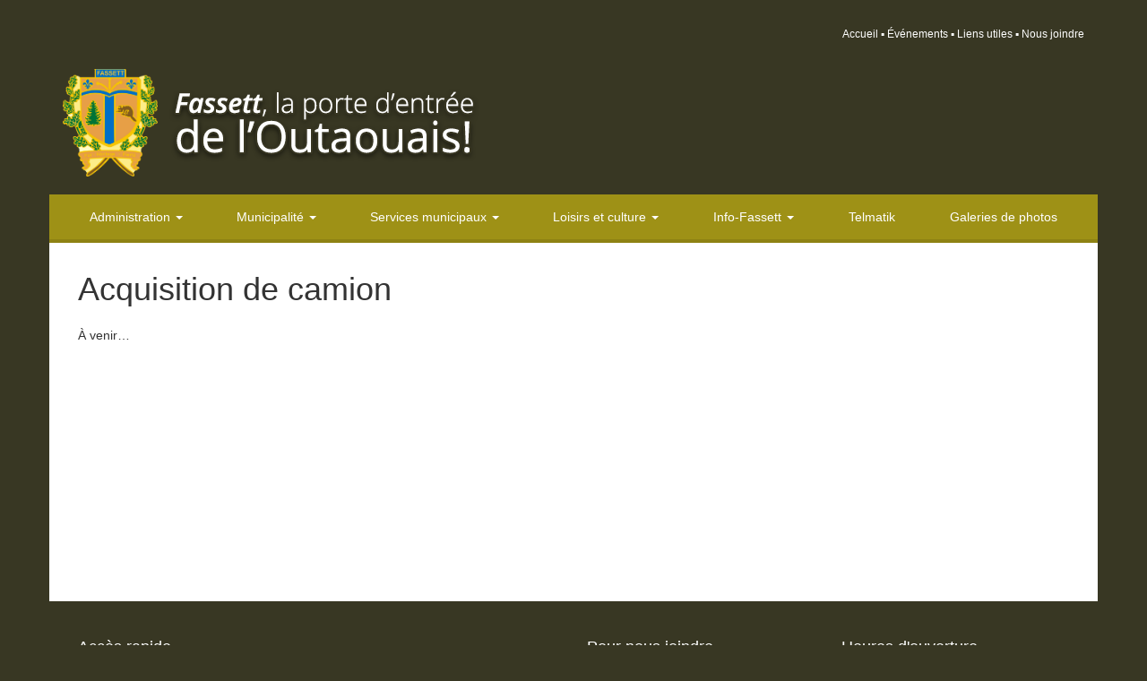

--- FILE ---
content_type: text/html; charset=UTF-8
request_url: https://www.village-fassett.com/municipalite/comites/acquisition-de-camion/
body_size: 38934
content:

<!DOCTYPE html>

<!--[if lt IE 7]><html class="ie ie6" lang="fr-FR"><![endif]-->
<!--[if IE 7]><html class="ie ie7" lang="fr-FR"><![endif]-->
<!--[if IE 8]><html class="ie ie8" lang="fr-FR"><![endif]-->
<!--[if !(IE 7) | !(IE 8)  ]><!--><html lang="fr-FR"><!--<![endif]-->

	<head>

		<meta charset="UTF-8" />
		<meta http-equiv="X-UA-Compatible" content="IE=edge">
		<meta name="viewport" content="width=device-width, initial-scale=1.0" />

		<title>
			Acquisition de camion &rsaquo; Municipalité de Fassett 		</title>

		<link rel="profile" href="http://gmpg.org/xfn/11" />
		<link rel="pingback" href="https://www.village-fassett.com/xmlrpc.php" />

		<link rel="alternate" type="application/rss+xml" title="Municipalité de Fassett &raquo; Acquisition de camion Flux des commentaires" href="https://www.village-fassett.com/municipalite/comites/acquisition-de-camion/feed/" />
		<script type="text/javascript">
			window._wpemojiSettings = {"baseUrl":"https:\/\/s.w.org\/images\/core\/emoji\/72x72\/","ext":".png","source":{"concatemoji":"https:\/\/www.village-fassett.com\/wp-includes\/js\/wp-emoji-release.min.js?ver=4.4.33"}};
			!function(e,n,t){var a;function i(e){var t=n.createElement("canvas"),a=t.getContext&&t.getContext("2d"),i=String.fromCharCode;return!(!a||!a.fillText)&&(a.textBaseline="top",a.font="600 32px Arial","flag"===e?(a.fillText(i(55356,56806,55356,56826),0,0),3e3<t.toDataURL().length):"diversity"===e?(a.fillText(i(55356,57221),0,0),t=a.getImageData(16,16,1,1).data,a.fillText(i(55356,57221,55356,57343),0,0),(t=a.getImageData(16,16,1,1).data)[0],t[1],t[2],t[3],!0):("simple"===e?a.fillText(i(55357,56835),0,0):a.fillText(i(55356,57135),0,0),0!==a.getImageData(16,16,1,1).data[0]))}function o(e){var t=n.createElement("script");t.src=e,t.type="text/javascript",n.getElementsByTagName("head")[0].appendChild(t)}t.supports={simple:i("simple"),flag:i("flag"),unicode8:i("unicode8"),diversity:i("diversity")},t.DOMReady=!1,t.readyCallback=function(){t.DOMReady=!0},t.supports.simple&&t.supports.flag&&t.supports.unicode8&&t.supports.diversity||(a=function(){t.readyCallback()},n.addEventListener?(n.addEventListener("DOMContentLoaded",a,!1),e.addEventListener("load",a,!1)):(e.attachEvent("onload",a),n.attachEvent("onreadystatechange",function(){"complete"===n.readyState&&t.readyCallback()})),(a=t.source||{}).concatemoji?o(a.concatemoji):a.wpemoji&&a.twemoji&&(o(a.twemoji),o(a.wpemoji)))}(window,document,window._wpemojiSettings);
		</script>
		<style type="text/css">
img.wp-smiley,
img.emoji {
	display: inline !important;
	border: none !important;
	box-shadow: none !important;
	height: 1em !important;
	width: 1em !important;
	margin: 0 .07em !important;
	vertical-align: -0.1em !important;
	background: none !important;
	padding: 0 !important;
}
</style>
<link rel='stylesheet' id='simple-weather-css'  href='https://www.village-fassett.com/wp-content/plugins/simple-weather/css/simple-weather.css?ver=4.4.33' type='text/css' media='all' />
<link rel='stylesheet' id='meteocons-css'  href='https://www.village-fassett.com/wp-content/plugins/simple-weather/css/meteocons.css?ver=4.4.33' type='text/css' media='all' />
<link rel='stylesheet' id='bootstrap-css'  href='https://www.village-fassett.com/wp-content/themes/fassett/css/bootstrap.css?ver=3.1.1' type='text/css' media='all' />
<link rel='stylesheet' id='open-sans-font-css'  href='http://fonts.googleapis.com/css?family=Open+Sans:300italic,400italic,700italic,400,300,700' type='text/css' media='all' />
<link rel='stylesheet' id='fassett-css'  href='https://www.village-fassett.com/wp-content/themes/fassett/css/fassett.css?ver=1.0' type='text/css' media='all' />
<script type='text/javascript' src='https://www.village-fassett.com/wp-includes/js/jquery/jquery.js?ver=1.11.3'></script>
<script type='text/javascript' src='https://www.village-fassett.com/wp-includes/js/jquery/jquery-migrate.min.js?ver=1.2.1'></script>
<script type='text/javascript' src='https://www.village-fassett.com/wp-content/themes/fassett/js/fassett.js?ver=1.0'></script>
<link rel='https://api.w.org/' href='https://www.village-fassett.com/wp-json/' />

<link rel="canonical" href="https://www.village-fassett.com/municipalite/comites/acquisition-de-camion/" />
<link rel='shortlink' href='https://www.village-fassett.com/?p=259' />
<link rel="alternate" type="application/json+oembed" href="https://www.village-fassett.com/wp-json/oembed/1.0/embed?url=https%3A%2F%2Fwww.village-fassett.com%2Fmunicipalite%2Fcomites%2Facquisition-de-camion%2F" />
<link rel="alternate" type="text/xml+oembed" href="https://www.village-fassett.com/wp-json/oembed/1.0/embed?url=https%3A%2F%2Fwww.village-fassett.com%2Fmunicipalite%2Fcomites%2Facquisition-de-camion%2F&#038;format=xml" />
		
		<!--[if lt IE 9]><script src="https://www.village-fassett.com/wp-content/themes/fassett/js/html5.js?ver=3.7.1"></script><![endif]-->
		
				
		<style>body { background-image:url(''); }</style>

	</head>

	<body class="page page-id-259 page-child parent-pageid-41 page-template-default">
	
		<header>
		
			<section id="pre-header" class="container">
			
				<div class="row">
					
					<div class="col-xs-12 col-sm-12 col-md-12 col-lg-12">
					
						<nav><div class="menu-pre-header-navigation-container"><ul id="menu-pre-header-navigation" class="menu"><li id="menu-item-21" class="menu-item menu-item-type-post_type menu-item-object-page menu-item-21"><a href="https://www.village-fassett.com/">Accueil</a></li>
<li id="menu-item-19" class="menu-item menu-item-type-post_type menu-item-object-page menu-item-19"><a href="https://www.village-fassett.com/evenements/">Événements</a></li>
<li id="menu-item-314" class="menu-item menu-item-type-post_type menu-item-object-page menu-item-314"><a href="https://www.village-fassett.com/liens-utiles/">Liens utiles</a></li>
<li id="menu-item-20" class="menu-item menu-item-type-post_type menu-item-object-page menu-item-20"><a href="https://www.village-fassett.com/nous-joindre/">Nous joindre</a></li>
</ul></div></nav>
						
					</div>
					
				</div>
			
			</section>
			
			<section id="header" class="container">
			
				<div class="row">
					
					<div class="col-xs-6 col-sm-6 col-md-6 col-lg-8">
					
						<p><a href="https://www.village-fassett.com"><img src="https://www.village-fassett.com/wp-content/themes/fassett/img/logo.png" class="img-responsive" alt="Municipalité de Fassett" title="Municipalité de Fassett" /></a></p>
						
					</div>
					
					<div class="col-xs-6 col-sm-6 col-md-6 col-lg-4">
					
						<section id="weather">
							<a href="http://www.meteomedia.com/meteo/canada/quebec/fassett" target="_blank"></a>
						</section>
						
					</div>
					
				</div>
			
			</section>
			
			<section id="navigation" class="container">
			
				<div class="row">
					
					<div class="col-xs-12 col-sm-12 col-md-12 col-lg-12">

						<div class="menu-main-navigation-container"><ul id="menu-main-navigation" class="nav navbar-nav nav-justified"><li id="menu-item-86" class="menu-item menu-item-type-post_type menu-item-object-page menu-item-has-children menu-item-86 dropdown"><a title="Administration" href="#" data-toggle="dropdown" class="dropdown-toggle">Administration <span class="caret"></span></a>
<ul role="menu" class=" dropdown-menu">
	<li id="menu-item-739" class="menu-item menu-item-type-custom menu-item-object-custom menu-item-has-children menu-item-739 dropdown"><a title="Administration" href="#">Administration</a>
	<ul role="menu" class=" dropdown-menu">
		<li id="menu-item-90" class="menu-item menu-item-type-post_type menu-item-object-page menu-item-90"><a title="Personnel" href="https://www.village-fassett.com/administration/administration/personnel/">Personnel</a></li>
	</ul>
</li>
	<li id="menu-item-4309" class="menu-item menu-item-type-post_type menu-item-object-page menu-item-4309"><a title="Élection municipale - Scrutin du 2 novembre 2025" href="https://www.village-fassett.com/scrutin-du-7-novembre-2021/">Élection municipale &#8211; Scrutin du 2 novembre 2025</a></li>
	<li id="menu-item-93" class="menu-item menu-item-type-post_type menu-item-object-page menu-item-93"><a title="Taxation et finances" href="https://www.village-fassett.com/administration/taxation-et-finances/">Taxation et finances</a></li>
	<li id="menu-item-740" class="menu-item menu-item-type-custom menu-item-object-custom menu-item-has-children menu-item-740 dropdown"><a title="Règlements" href="#">Règlements</a>
	<ul role="menu" class=" dropdown-menu">
		<li id="menu-item-408" class="menu-item menu-item-type-post_type menu-item-object-page menu-item-408"><a title="SQ" href="https://www.village-fassett.com/administration/reglements/sq/">SQ</a></li>
		<li id="menu-item-5913" class="menu-item menu-item-type-post_type menu-item-object-page menu-item-has-children menu-item-5913 dropdown"><a title="Année 2025" href="https://www.village-fassett.com/annee-2025/">Année 2025</a>
		<ul role="menu" class=" dropdown-menu">
			<li id="menu-item-5527" class="menu-item menu-item-type-post_type menu-item-object-page menu-item-5527"><a title="Année 2024" href="https://www.village-fassett.com/annee-2024/">Année 2024</a></li>
			<li id="menu-item-5082" class="menu-item menu-item-type-post_type menu-item-object-page menu-item-5082"><a title="Année 2023" href="https://www.village-fassett.com/annee-2023/">Année 2023</a></li>
			<li id="menu-item-4593" class="menu-item menu-item-type-post_type menu-item-object-page menu-item-4593"><a title="Année 2022" href="https://www.village-fassett.com/annee-2022/">Année 2022</a></li>
			<li id="menu-item-4005" class="menu-item menu-item-type-post_type menu-item-object-page menu-item-4005"><a title="Année 2021" href="https://www.village-fassett.com/annee-2021/">Année 2021</a></li>
			<li id="menu-item-3406" class="menu-item menu-item-type-post_type menu-item-object-page menu-item-3406"><a title="Année 2020" href="https://www.village-fassett.com/annee-2020/">Année 2020</a></li>
			<li id="menu-item-3157" class="menu-item menu-item-type-post_type menu-item-object-page menu-item-3157"><a title="Année 2019" href="https://www.village-fassett.com/annee-2019/">Année 2019</a></li>
			<li id="menu-item-2697" class="menu-item menu-item-type-post_type menu-item-object-page menu-item-2697"><a title="Année 2018" href="https://www.village-fassett.com/annee-2018/">Année 2018</a></li>
			<li id="menu-item-1166" class="menu-item menu-item-type-post_type menu-item-object-page menu-item-1166"><a title="Année 2017" href="https://www.village-fassett.com/annee-2016/">Année 2017</a></li>
			<li id="menu-item-2430" class="menu-item menu-item-type-post_type menu-item-object-page menu-item-2430"><a title="Année 2016" href="https://www.village-fassett.com/annee-2016-2/">Année 2016</a></li>
			<li id="menu-item-846" class="menu-item menu-item-type-post_type menu-item-object-page menu-item-846"><a title="Année 2015" href="https://www.village-fassett.com/administration/reglements/annee-2015/">Année 2015</a></li>
			<li id="menu-item-680" class="menu-item menu-item-type-post_type menu-item-object-page menu-item-680"><a title="Année 2014" href="https://www.village-fassett.com/administration/reglements/annee-2014/">Année 2014</a></li>
			<li id="menu-item-409" class="menu-item menu-item-type-post_type menu-item-object-page menu-item-409"><a title="Année 2013" href="https://www.village-fassett.com/administration/reglements/annee-2013/">Année 2013</a></li>
			<li id="menu-item-254" class="menu-item menu-item-type-post_type menu-item-object-page menu-item-254"><a title="Année 2012" href="https://www.village-fassett.com/administration/reglements/annee-2012/">Année 2012</a></li>
			<li id="menu-item-255" class="menu-item menu-item-type-post_type menu-item-object-page menu-item-255"><a title="Année 2011" href="https://www.village-fassett.com/administration/reglements/annee-2011/">Année 2011</a></li>
		</ul>
</li>
	</ul>
</li>
	<li id="menu-item-2571" class="menu-item menu-item-type-post_type menu-item-object-page menu-item-2571"><a title="Politique de gestion contractuelle" href="https://www.village-fassett.com/politique-de-gestion-contractuelle-2/">Politique de gestion contractuelle</a></li>
	<li id="menu-item-6197" class="menu-item menu-item-type-post_type menu-item-object-page menu-item-6197"><a title="Contrat 2000$ et plus" href="https://www.village-fassett.com/contrat-2000-et-plus/">Contrat 2000$ et plus</a></li>
	<li id="menu-item-89" class="menu-item menu-item-type-post_type menu-item-object-page menu-item-89"><a title="Offres d&#039;emploi" href="https://www.village-fassett.com/administration/offres-demploi/">Offres d&#8217;emploi</a></li>
	<li id="menu-item-91" class="menu-item menu-item-type-post_type menu-item-object-page menu-item-91"><a title="Avis publics" href="https://www.village-fassett.com/administration/avis-publics/">Avis publics</a></li>
</ul>
</li>
<li id="menu-item-106" class="menu-item menu-item-type-post_type menu-item-object-page current-page-ancestor menu-item-has-children menu-item-106 dropdown"><a title="Municipalité" href="#" data-toggle="dropdown" class="dropdown-toggle">Municipalité <span class="caret"></span></a>
<ul role="menu" class=" dropdown-menu">
	<li id="menu-item-109" class="menu-item menu-item-type-post_type menu-item-object-page menu-item-109"><a title="Conseil municipal 2025-2029" href="https://www.village-fassett.com/municipalite/conseil-municipal/">Conseil municipal 2025-2029</a></li>
	<li id="menu-item-111" class="menu-item menu-item-type-post_type menu-item-object-page menu-item-111"><a title="Histoire et armoiries" href="https://www.village-fassett.com/municipalite/histoire-et-armoiries/">Histoire et armoiries</a></li>
	<li id="menu-item-2253" class="menu-item menu-item-type-post_type menu-item-object-page menu-item-2253"><a title="Politique familiale" href="https://www.village-fassett.com/politique-familiale/">Politique familiale</a></li>
	<li id="menu-item-741" class="menu-item menu-item-type-custom menu-item-object-custom menu-item-has-children menu-item-741 dropdown"><a title="Comités" href="#">Comités</a>
	<ul role="menu" class=" dropdown-menu">
		<li id="menu-item-110" class="menu-item menu-item-type-post_type menu-item-object-page menu-item-110"><a title="Comité Consultatif d&#039;Urbanisme (CCU)" href="https://www.village-fassett.com/municipalite/comites/comite-consultatif-durbanisme-ccu/">Comité Consultatif d&rsquo;Urbanisme (CCU)</a></li>
	</ul>
</li>
	<li id="menu-item-742" class="menu-item menu-item-type-custom menu-item-object-custom menu-item-has-children menu-item-742 dropdown"><a title="Séances du conseil" href="#">Séances du conseil</a>
	<ul role="menu" class=" dropdown-menu">
		<li id="menu-item-115" class="menu-item menu-item-type-post_type menu-item-object-page menu-item-115"><a title="Calendrier des réunions" href="https://www.village-fassett.com/municipalite/seances-du-conseil/calendrier-des-reunions/">Calendrier des réunions</a></li>
		<li id="menu-item-116" class="menu-item menu-item-type-post_type menu-item-object-page menu-item-116"><a title="Ordres du jour" href="https://www.village-fassett.com/municipalite/seances-du-conseil/ordres-du-jour/">Ordres du jour</a></li>
		<li id="menu-item-6400" class="menu-item menu-item-type-post_type menu-item-object-page menu-item-has-children menu-item-6400 dropdown"><a title="Procès-verbaux 2026" href="https://www.village-fassett.com/proces-verbaux-2026/">Procès-verbaux 2026</a>
		<ul role="menu" class=" dropdown-menu">
			<li id="menu-item-6085" class="menu-item menu-item-type-post_type menu-item-object-page menu-item-6085"><a title="Procès-verbaux 2025" href="https://www.village-fassett.com/proces-verbaux-2025/">Procès-verbaux 2025</a></li>
			<li id="menu-item-5524" class="menu-item menu-item-type-post_type menu-item-object-page menu-item-5524"><a title="Procès-verbaux 2024" href="https://www.village-fassett.com/proces-verbaux-2024/">Procès-verbaux 2024</a></li>
			<li id="menu-item-5085" class="menu-item menu-item-type-post_type menu-item-object-page menu-item-5085"><a title="Procès-verbaux 2023" href="https://www.village-fassett.com/proces-verbaux-2023/">Procès-verbaux 2023</a></li>
			<li id="menu-item-4597" class="menu-item menu-item-type-post_type menu-item-object-page menu-item-4597"><a title="Procès-verbaux 2022" href="https://www.village-fassett.com/proces-verbaux-2022/">Procès-verbaux 2022</a></li>
			<li id="menu-item-3982" class="menu-item menu-item-type-post_type menu-item-object-page menu-item-3982"><a title="Procès-verbaux 2021" href="https://www.village-fassett.com/proces-verbaux-2021/">Procès-verbaux 2021</a></li>
			<li id="menu-item-3394" class="menu-item menu-item-type-post_type menu-item-object-page menu-item-3394"><a title="Procès-verbaux 2020" href="https://www.village-fassett.com/proces-verbaux-2020/">Procès-verbaux 2020</a></li>
			<li id="menu-item-3129" class="menu-item menu-item-type-post_type menu-item-object-page menu-item-3129"><a title="Procès-verbaux 2019" href="https://www.village-fassett.com/proces-verbaux-2019/">Procès-verbaux 2019</a></li>
			<li id="menu-item-2678" class="menu-item menu-item-type-post_type menu-item-object-page menu-item-2678"><a title="Procès-verbaux 2018" href="https://www.village-fassett.com/proces-verbaux-2018/">Procès-verbaux 2018</a></li>
			<li id="menu-item-2584" class="menu-item menu-item-type-post_type menu-item-object-page menu-item-2584"><a title="Procès-verbaux 2017" href="https://www.village-fassett.com/proces-verbaux-2017/">Procès-verbaux 2017</a></li>
			<li id="menu-item-2580" class="menu-item menu-item-type-post_type menu-item-object-page menu-item-2580"><a title="Procès-verbaux 2016" href="https://www.village-fassett.com/proces-verbaux-2016/">Procès-verbaux 2016</a></li>
			<li id="menu-item-2577" class="menu-item menu-item-type-post_type menu-item-object-page menu-item-2577"><a title="Procès-verbaux 2015" href="https://www.village-fassett.com/proces-verbaux-2015/">Procès-verbaux 2015</a></li>
			<li id="menu-item-2574" class="menu-item menu-item-type-post_type menu-item-object-page menu-item-2574"><a title="Procès-verbaux 2014" href="https://www.village-fassett.com/proces-verbaux-2014/">Procès-verbaux 2014</a></li>
			<li id="menu-item-2567" class="menu-item menu-item-type-post_type menu-item-object-page menu-item-2567"><a title="Procès-verbaux 2013" href="https://www.village-fassett.com/proces-verbaux-2013/">Procès-verbaux 2013</a></li>
			<li id="menu-item-2597" class="menu-item menu-item-type-post_type menu-item-object-page menu-item-2597"><a title="Procès-verbaux 2012" href="https://www.village-fassett.com/proces-verbaux-2012/">Procès-verbaux 2012</a></li>
			<li id="menu-item-2596" class="menu-item menu-item-type-post_type menu-item-object-page menu-item-2596"><a title="Procès-verbaux 2011" href="https://www.village-fassett.com/proces-verbaux-2011/">Procès-verbaux 2011</a></li>
		</ul>
</li>
	</ul>
</li>
	<li id="menu-item-113" class="menu-item menu-item-type-post_type menu-item-object-page menu-item-113"><a title="Mot du maire" href="https://www.village-fassett.com/municipalite/mot-du-maire/">Mot du maire</a></li>
	<li id="menu-item-274" class="menu-item menu-item-type-post_type menu-item-object-page menu-item-274"><a title="Rapport du maire" href="https://www.village-fassett.com/municipalite/rapport-du-maire/">Rapport du maire</a></li>
	<li id="menu-item-6142" class="menu-item menu-item-type-post_type menu-item-object-page menu-item-6142"><a title="Langue française" href="https://www.village-fassett.com/langue-francaise/">Langue française</a></li>
</ul>
</li>
<li id="menu-item-118" class="menu-item menu-item-type-post_type menu-item-object-page menu-item-has-children menu-item-118 dropdown"><a title="Services municipaux" href="#" data-toggle="dropdown" class="dropdown-toggle">Services municipaux <span class="caret"></span></a>
<ul role="menu" class=" dropdown-menu">
	<li id="menu-item-119" class="menu-item menu-item-type-post_type menu-item-object-page menu-item-119"><a title="Aqueduc" href="https://www.village-fassett.com/services-municipaux/aqueduc/">Aqueduc</a></li>
	<li id="menu-item-120" class="menu-item menu-item-type-post_type menu-item-object-page menu-item-120"><a title="Eaux usées" href="https://www.village-fassett.com/services-municipaux/eaux-usees/">Eaux usées</a></li>
	<li id="menu-item-128" class="menu-item menu-item-type-post_type menu-item-object-page menu-item-128"><a title="Ordures et recyclage" href="https://www.village-fassett.com/services-municipaux/cueillette-des-ordures-et-du-recyclage/">Ordures et recyclage</a></li>
	<li id="menu-item-132" class="menu-item menu-item-type-post_type menu-item-object-page menu-item-132"><a title="Voirie" href="https://www.village-fassett.com/services-municipaux/voirie/">Voirie</a></li>
	<li id="menu-item-743" class="menu-item menu-item-type-custom menu-item-object-custom menu-item-has-children menu-item-743 dropdown"><a title="Sécurité publique" href="#">Sécurité publique</a>
	<ul role="menu" class=" dropdown-menu">
		<li id="menu-item-130" class="menu-item menu-item-type-post_type menu-item-object-page menu-item-130"><a title="Plan d&#039;urgence" href="https://www.village-fassett.com/services-municipaux/securite-publique/plan-durgence/">Plan d&rsquo;urgence</a></li>
		<li id="menu-item-131" class="menu-item menu-item-type-post_type menu-item-object-page menu-item-131"><a title="Service incendie" href="https://www.village-fassett.com/services-municipaux/securite-publique/service-incendie/">Service incendie</a></li>
	</ul>
</li>
	<li id="menu-item-744" class="menu-item menu-item-type-custom menu-item-object-custom menu-item-has-children menu-item-744 dropdown"><a title="Urbanisme" href="#">Urbanisme</a>
	<ul role="menu" class=" dropdown-menu">
		<li id="menu-item-6134" class="menu-item menu-item-type-post_type menu-item-object-page menu-item-6134"><a title="Comité de démolition" href="https://www.village-fassett.com/comite-de-demolition/">Comité de démolition</a></li>
		<li id="menu-item-1587" class="menu-item menu-item-type-post_type menu-item-object-page menu-item-1587"><a title="Personnel" href="https://www.village-fassett.com/personnel/">Personnel</a></li>
		<li id="menu-item-127" class="menu-item menu-item-type-post_type menu-item-object-page menu-item-127"><a title="Formulaires de demande - Permis et certificats" href="https://www.village-fassett.com/services-municipaux/inspecteur-en-batiment/permis-et-certificats/">Formulaires de demande &#8211; Permis et certificats</a></li>
		<li id="menu-item-124" class="menu-item menu-item-type-post_type menu-item-object-page menu-item-124"><a title="Réglementation" href="https://www.village-fassett.com/services-municipaux/environnement/reglementation/">Réglementation</a></li>
		<li id="menu-item-122" class="menu-item menu-item-type-post_type menu-item-object-page menu-item-122"><a title="Plan d&#039;Implantation et d&#039;Intégration Architecturale (PIIA)" href="https://www.village-fassett.com/services-municipaux/environnement/plan-dimplantation-et-dintegration-architecturale-piia/">Plan d&rsquo;Implantation et d&rsquo;Intégration Architecturale (PIIA)</a></li>
		<li id="menu-item-123" class="menu-item menu-item-type-post_type menu-item-object-page menu-item-123"><a title="Plan d&#039;urbanisme" href="https://www.village-fassett.com/services-municipaux/environnement/plan-durbanisme/">Plan d&rsquo;urbanisme</a></li>
		<li id="menu-item-277" class="menu-item menu-item-type-post_type menu-item-object-page menu-item-277"><a title="Plan de zonage" href="https://www.village-fassett.com/services-municipaux/environnement/plan-de-zonage/">Plan de zonage</a></li>
	</ul>
</li>
	<li id="menu-item-745" class="menu-item menu-item-type-custom menu-item-object-custom menu-item-745"><a title="Environnement" href="#">Environnement</a></li>
	<li id="menu-item-746" class="menu-item menu-item-type-custom menu-item-object-custom menu-item-has-children menu-item-746 dropdown"><a title="Immeubles municipaux" href="#">Immeubles municipaux</a>
	<ul role="menu" class=" dropdown-menu">
		<li id="menu-item-297" class="menu-item menu-item-type-post_type menu-item-object-page menu-item-297"><a title="Centre communautaire" href="https://www.village-fassett.com/services-municipaux/immeubles-municipaux/centre-communautaire/">Centre communautaire</a></li>
		<li id="menu-item-296" class="menu-item menu-item-type-post_type menu-item-object-page menu-item-296"><a title="Local de l&#039;âge d&#039;or" href="https://www.village-fassett.com/services-municipaux/immeubles-municipaux/local-de-lage-dor/">Local de l&rsquo;âge d&rsquo;or</a></li>
		<li id="menu-item-295" class="menu-item menu-item-type-post_type menu-item-object-page menu-item-295"><a title="Patinoire" href="https://www.village-fassett.com/services-municipaux/immeubles-municipaux/patinoire/">Patinoire</a></li>
		<li id="menu-item-293" class="menu-item menu-item-type-post_type menu-item-object-page menu-item-293"><a title="Terrain de tennis" href="https://www.village-fassett.com/services-municipaux/immeubles-municipaux/terrain-de-tennis/">Terrain de tennis</a></li>
		<li id="menu-item-292" class="menu-item menu-item-type-post_type menu-item-object-page menu-item-292"><a title="Terrain de pickleball" href="https://www.village-fassett.com/services-municipaux/immeubles-municipaux/terrain-de-pickleball/">Terrain de pickleball</a></li>
	</ul>
</li>
	<li id="menu-item-585" class="menu-item menu-item-type-post_type menu-item-object-page menu-item-585"><a title="Personnel" href="https://www.village-fassett.com/services-municipaux/personnel/">Personnel</a></li>
</ul>
</li>
<li id="menu-item-102" class="menu-item menu-item-type-post_type menu-item-object-page menu-item-has-children menu-item-102 dropdown"><a title="Loisirs et culture" href="#" data-toggle="dropdown" class="dropdown-toggle">Loisirs et culture <span class="caret"></span></a>
<ul role="menu" class=" dropdown-menu">
	<li id="menu-item-105" class="menu-item menu-item-type-post_type menu-item-object-page menu-item-105"><a title="Bibliothèque" href="https://www.village-fassett.com/loisirs-et-culture/bibliotheque/">Bibliothèque</a></li>
	<li id="menu-item-320" class="menu-item menu-item-type-post_type menu-item-object-page menu-item-320"><a title="Club de l&#039;Âge d&#039;or" href="https://www.village-fassett.com/loisirs-et-culture/club-de-lage-dor/">Club de l&rsquo;Âge d&rsquo;or</a></li>
	<li id="menu-item-317" class="menu-item menu-item-type-post_type menu-item-object-page menu-item-317"><a title="Club de marche les 1000 pas" href="https://www.village-fassett.com/loisirs-et-culture/comite-action-loisirs-de-fassett/">Club de marche les 1000 pas</a></li>
	<li id="menu-item-6154" class="menu-item menu-item-type-post_type menu-item-object-page menu-item-6154"><a title="Tourisme Petite Nation" href="https://www.village-fassett.com/tourisme-petite-nation/">Tourisme Petite Nation</a></li>
	<li id="menu-item-95" class="menu-item menu-item-type-post_type menu-item-object-page menu-item-95"><a title="Commerces" href="https://www.village-fassett.com/opportunites/commerces/">Commerces</a></li>
	<li id="menu-item-6228" class="menu-item menu-item-type-post_type menu-item-object-page menu-item-has-children menu-item-6228 dropdown"><a title="Organismes" href="https://www.village-fassett.com/organismes/">Organismes</a>
	<ul role="menu" class=" dropdown-menu">
		<li id="menu-item-6153" class="menu-item menu-item-type-post_type menu-item-object-page menu-item-6153"><a title="Banque alimentaire" href="https://www.village-fassett.com/banque-alimentaire/">Banque alimentaire</a></li>
		<li id="menu-item-6184" class="menu-item menu-item-type-post_type menu-item-object-page menu-item-6184"><a title="Centre d&#039;action culturelle" href="https://www.village-fassett.com/centre-daction-culturelle/">Centre d&rsquo;action culturelle</a></li>
		<li id="menu-item-6168" class="menu-item menu-item-type-post_type menu-item-object-page menu-item-6168"><a title="CR3A" href="https://www.village-fassett.com/cr3a/">CR3A</a></li>
		<li id="menu-item-6157" class="menu-item menu-item-type-post_type menu-item-object-page menu-item-6157"><a title="Frigo qui roule" href="https://www.village-fassett.com/frigo-qui-roule/">Frigo qui roule</a></li>
		<li id="menu-item-2141" class="menu-item menu-item-type-post_type menu-item-object-page menu-item-2141"><a title="Transport  adapté et collectif de Papineau" href="https://www.village-fassett.com/transport-adapte-et-collectif-de-papineau/">Transport  adapté et collectif de Papineau</a></li>
	</ul>
</li>
</ul>
</li>
<li id="menu-item-1651" class="menu-item menu-item-type-post_type menu-item-object-page menu-item-has-children menu-item-1651 dropdown"><a title="Info-Fassett" href="#" data-toggle="dropdown" class="dropdown-toggle">Info-Fassett <span class="caret"></span></a>
<ul role="menu" class=" dropdown-menu">
	<li id="menu-item-6399" class="menu-item menu-item-type-post_type menu-item-object-page menu-item-6399"><a title="Info-Fassett 2026" href="https://www.village-fassett.com/info-fassett-2026/">Info-Fassett 2026</a></li>
	<li id="menu-item-5893" class="menu-item menu-item-type-post_type menu-item-object-page menu-item-5893"><a title="Info-Fassett 2025" href="https://www.village-fassett.com/info-fassett-2025/">Info-Fassett 2025</a></li>
	<li id="menu-item-5523" class="menu-item menu-item-type-post_type menu-item-object-page menu-item-5523"><a title="Info-Fassett 2024" href="https://www.village-fassett.com/info-fassett-2024/">Info-Fassett 2024</a></li>
	<li id="menu-item-5088" class="menu-item menu-item-type-post_type menu-item-object-page menu-item-5088"><a title="Info-Fassett 2023" href="https://www.village-fassett.com/info-fassett-2023/">Info-Fassett 2023</a></li>
	<li id="menu-item-4606" class="menu-item menu-item-type-post_type menu-item-object-page menu-item-4606"><a title="Info-Fassett 2022" href="https://www.village-fassett.com/info-fassett-2022/">Info-Fassett 2022</a></li>
	<li id="menu-item-3976" class="menu-item menu-item-type-post_type menu-item-object-page menu-item-3976"><a title="Info-Fassett 2021" href="https://www.village-fassett.com/info-fassett-2021/">Info-Fassett 2021</a></li>
	<li id="menu-item-3395" class="menu-item menu-item-type-post_type menu-item-object-page menu-item-3395"><a title="Info-Fassett 2020" href="https://www.village-fassett.com/info-fassett-2020/">Info-Fassett 2020</a></li>
</ul>
</li>
<li id="menu-item-6191" class="menu-item menu-item-type-post_type menu-item-object-page menu-item-6191"><a title="Telmatik" href="https://www.village-fassett.com/telmatik/">Telmatik</a></li>
<li id="menu-item-100" class="menu-item menu-item-type-post_type menu-item-object-page menu-item-100"><a title="Galeries de photos" href="https://www.village-fassett.com/galeries-de-photos/">Galeries de photos</a></li>
</ul></div>						
					</div>
					
				</div>
			
			</section>
		
		</header>
<section id="body" class="container">

	<div class="row">
	
		<div class="col-xs-12 col-sm-12 col-md-12 col-lg-12">
	
												<h1>Acquisition de camion</h1>
					<p>À venir&#8230;</p>
								
		</div>
	
	</div>
	
</section>


		<footer>

			<section id="footer" class="container">

				<div class="row">

					<div class="col-xs-12 col-sm-12 col-md-3 col-lg-3">

						<h4>Accès rapide</h4>
						<div class="menu-footer-navigation-1-container"><ul id="menu-footer-navigation-1" class="menu"><li id="menu-item-145" class="menu-item menu-item-type-post_type menu-item-object-page menu-item-145"><a href="https://www.village-fassett.com/">Accueil</a></li>
<li id="menu-item-146" class="menu-item menu-item-type-post_type menu-item-object-page menu-item-has-children menu-item-146"><a href="https://www.village-fassett.com/administration/">Administration</a>
<ul class="sub-menu">
	<li id="menu-item-147" class="menu-item menu-item-type-post_type menu-item-object-page menu-item-147"><a href="https://www.village-fassett.com/administration/administration/">Administration</a></li>
	<li id="menu-item-148" class="menu-item menu-item-type-post_type menu-item-object-page menu-item-148"><a href="https://www.village-fassett.com/administration/avis-publics/">Avis publics</a></li>
	<li id="menu-item-149" class="menu-item menu-item-type-post_type menu-item-object-page menu-item-149"><a href="https://www.village-fassett.com/administration/reglements/">Règlements</a></li>
	<li id="menu-item-150" class="menu-item menu-item-type-post_type menu-item-object-page menu-item-150"><a href="https://www.village-fassett.com/administration/taxation-et-finances/">Taxation et finances</a></li>
</ul>
</li>
<li id="menu-item-151" class="menu-item menu-item-type-post_type menu-item-object-page menu-item-has-children menu-item-151"><a href="https://www.village-fassett.com/opportunites/">Opportunités</a>
<ul class="sub-menu">
	<li id="menu-item-152" class="menu-item menu-item-type-post_type menu-item-object-page menu-item-152"><a href="https://www.village-fassett.com/opportunites/commerces/">Commerces</a></li>
</ul>
</li>
<li id="menu-item-193" class="menu-item menu-item-type-post_type menu-item-object-page menu-item-193"><a href="https://www.village-fassett.com/galeries-de-photos/">Galeries de photos</a></li>
<li id="menu-item-194" class="menu-item menu-item-type-post_type menu-item-object-page menu-item-has-children menu-item-194"><a href="https://www.village-fassett.com/loisirs-et-culture/">Loisirs et culture</a>
<ul class="sub-menu">
	<li id="menu-item-197" class="menu-item menu-item-type-post_type menu-item-object-page menu-item-197"><a href="https://www.village-fassett.com/loisirs-et-culture/bibliotheque/">Bibliothèque</a></li>
</ul>
</li>
</ul></div>
					</div>
					
					<div class="col-xs-12 col-sm-12 col-md-3 col-lg-3">

						<h4 class="hidden-xs hidden-sm">&nbsp;</h4>
						<div class="menu-footer-navigation-2-container"><ul id="menu-footer-navigation-2" class="menu"><li id="menu-item-180" class="menu-item menu-item-type-post_type menu-item-object-page current-page-ancestor menu-item-has-children menu-item-180"><a href="https://www.village-fassett.com/municipalite/">Municipalité</a>
<ul class="sub-menu">
	<li id="menu-item-181" class="menu-item menu-item-type-post_type menu-item-object-page current-page-ancestor menu-item-181"><a href="https://www.village-fassett.com/municipalite/comites/">Comités</a></li>
	<li id="menu-item-182" class="menu-item menu-item-type-post_type menu-item-object-page menu-item-182"><a href="https://www.village-fassett.com/municipalite/conseil-municipal/">Conseil municipal 2025-2029</a></li>
	<li id="menu-item-184" class="menu-item menu-item-type-post_type menu-item-object-page menu-item-184"><a href="https://www.village-fassett.com/municipalite/seances-du-conseil/">Séances du conseil</a></li>
</ul>
</li>
<li id="menu-item-199" class="menu-item menu-item-type-post_type menu-item-object-page menu-item-has-children menu-item-199"><a href="https://www.village-fassett.com/services-municipaux/">Services municipaux</a>
<ul class="sub-menu">
	<li id="menu-item-200" class="menu-item menu-item-type-post_type menu-item-object-page menu-item-200"><a href="https://www.village-fassett.com/services-municipaux/aqueduc/">Aqueduc</a></li>
	<li id="menu-item-201" class="menu-item menu-item-type-post_type menu-item-object-page menu-item-201"><a href="https://www.village-fassett.com/services-municipaux/environnement/">Environnement</a></li>
	<li id="menu-item-202" class="menu-item menu-item-type-post_type menu-item-object-page menu-item-202"><a href="https://www.village-fassett.com/services-municipaux/inspecteur-en-batiment/">Urbanisme</a></li>
	<li id="menu-item-203" class="menu-item menu-item-type-post_type menu-item-object-page menu-item-203"><a href="https://www.village-fassett.com/services-municipaux/cueillette-des-ordures-et-du-recyclage/">Cueillette des ordures et du recyclages</a></li>
	<li id="menu-item-204" class="menu-item menu-item-type-post_type menu-item-object-page menu-item-204"><a href="https://www.village-fassett.com/services-municipaux/securite-publique/">Sécurité publique</a></li>
	<li id="menu-item-205" class="menu-item menu-item-type-post_type menu-item-object-page menu-item-205"><a href="https://www.village-fassett.com/services-municipaux/voirie/">Voirie</a></li>
</ul>
</li>
<li id="menu-item-198" class="menu-item menu-item-type-post_type menu-item-object-page menu-item-198"><a href="https://www.village-fassett.com/nous-joindre/">Nous joindre</a></li>
</ul></div>
					</div>

					<div class="col-xs-12 col-sm-6 col-md-3 col-lg-3">

						<h4>Pour nous joindre</h4>
						<address>
							19, rue Gendron<br />
							Fassett (Québec)<br />
							J0V 1H0<br /><br />
							<span class="glyphicon glyphicon-phone-alt"></span> (819) 423-6943<br />
							<span class="glyphicon glyphicon-print"></span> (819) 423-5388<br />
							<span class="glyphicon glyphicon-envelope"></span> <a href="mailto:dg@village-fassett.com">dg@village-fassett.com</a>
						</address>
					</div>

					<div class="col-xs-12 col-sm-6 col-md-3 col-lg-3">

						<h4>Heures d'ouverture</h4>
						<p>
							<em>Lundi au jeudi</em><br />
							10h à 12h / 13h30 à 15h30
						</p>
						<p>
							<em>Vendredi, samedi, dimanche</em><br />
							Fermé
						</p>
						<p>
							<small>* À l'exception des congés fériés</small>
						</p>
					</div>

				</div>

			</section>

			<section id="post-footer" class="container">

				<div class="row">

					<div class="col-xs-12 col-sm-12 col-md-12 col-lg-12">

						<p class="text-right">
							<span class="sadc-signature">Conception de site Web par la <a href="http://sadcpapineau.ca" title="SADC de Papineau" target="_blank">SADC de Papineau</a></span>
						</p>

					</div>

				</div>

			</section>

		</footer>

		<!--[if lt IE 9]><script src="https://www.village-fassett.com/wp-content/themes/fassett/js/respond.js?ver=1.4.2"></script><![endif]-->

		<script type='text/javascript' src='https://www.village-fassett.com/wp-content/plugins/contact-form-7/includes/js/jquery.form.min.js?ver=3.51.0-2014.06.20'></script>
<script type='text/javascript'>
/* <![CDATA[ */
var _wpcf7 = {"loaderUrl":"https:\/\/www.village-fassett.com\/wp-content\/plugins\/contact-form-7\/images\/ajax-loader.gif","sending":"Envoi en cours ..."};
/* ]]> */
</script>
<script type='text/javascript' src='https://www.village-fassett.com/wp-content/plugins/contact-form-7/includes/js/scripts.js?ver=4.2.2'></script>
<script type='text/javascript' src='https://www.village-fassett.com/wp-content/themes/fassett/js/bootstrap.js?ver=3.1.1'></script>
<script type='text/javascript' src='https://www.village-fassett.com/wp-content/themes/fassett/js/bootstrap-hover-dropdown.js?ver=2.0.3'></script>
<script type='text/javascript' src='https://www.village-fassett.com/wp-includes/js/wp-embed.min.js?ver=4.4.33'></script>

	</body>

</html>

--- FILE ---
content_type: text/css
request_url: https://www.village-fassett.com/wp-content/themes/fassett/css/fassett.css?ver=1.0
body_size: 4840
content:
a, a:hover {
color:#a30013;
}

address {
margin-bottom:10px;
}

body {
background-attachment:fixed;
background-color:#383723;
background-position:center;
background-repeat:no-repeat;
font-family:'Open Sans', Verdana, Tahoma, Arial, sans-serif;
}

h1, h2, h3, h4 {
font-family:'Open Sans', Verdana, Tahoma, Arial, sans-serif;
font-weight:300;
}

h1 {
margin-top:0;
margin-bottom:20px;
}

h2 {
color:#9e9116;
}

header #pre-header {
background-color:#383723;
color:#fff;
font-size:12px;
font-weight:300;
margin-top:20px;
}

	header #pre-header ul {
	list-style-type:none;
	padding-left:0;
	margin-top:10px;
	text-align:right;
	}
		header #pre-header ul li {
		display:inline-block;
		}
		
			header #pre-header ul li a {
			color:#fff;
			}
			
			header #pre-header ul li + li:before {
			content:' \25AA  ';
			}
			
	header #header {
	padding-bottom:10px;
	padding-top:20px;
	}
	
		header #weather {
		background-color:#383723;
		background-color:rgba(56,55,35,0.8);
		text-align:left;
		}
	
			header #weather a,
			header #weather a:hover {
			color:#fff;
			}
		
			header #weather .icon {
			text-align:right;
			}
			
				header #weather .icon i {
				font-size:80px;
				font-style:normal;
				}
			
			header #weather .temp {
			font-size:64px;
			text-align:center;
			}
			
			header #weather .details {
			margin-top:18px;
			text-align:left;
			}
			
				header #weather .details .day {
				font-size:20px;
				}
			
	header #navigation {
	background-color:#9e9116;
	border-bottom:4px solid #8e8213;
	}
	
		header #navigation .nav > li > a {
		color:#fff;
		}
			
			header #navigation .nav > li > a:hover,
			header #navigation .nav > li > a:focus {
			background-color:#8e8213;
			}
			
		header #navigation .nav .caret {
		border-bottom-color:#fff;
		border-top-color:#fff;
		}
			
		header #navigation .nav .dropdown-menu {
		border:0;
		border-radius:0;
		}
		
			header #navigation .nav .dropdown-menu > li > a:hover,
			header #navigation .nav .dropdown-menu > li > a:focus {
			background-color:#383723;
			color:#fff;
			text-decoration:none;
			}
			
				header #navigation .nav .dropdown-menu > li.active > a,
				header #navigation .nav .dropdown-menu > li.active > a:hover,
				header #navigation .nav .dropdown-menu > li.active > a:focus {
				background-color:#383723;
				}
		
		header #navigation .nav .open > a,
		header #navigation .nav .open > a:hover,
		header #navigation .nav .open > a:focus {
		background-color:#8e8213;
		border-color: #428bca;
		}
		
		/*	JUSITIFIED TOP NAVIGATION */
		header #navigation .nav-justified > li {
		float:none;
		white-space:nowrap;
		}
	
	#slider {
	border-bottom:4px solid #a30013;
	}
	
		#slider.container {
		padding-left:0;
		padding-right:0;
		}
		
	#body {
	background-color:#fff;
	line-height:24px;
	min-height:400px;
	padding:32px;
	}
	
		#body h3 {
		color:#a30013;
		}
		
		#body p {
		margin-bottom:20px;
		}
		
		#body .row > div[class*="col-"] > :first-child {
		margin-top:0;
		}
		
		#body :last-child {
		margin-bottom:0;
		}
	
	footer #footer {
	background-color:#383723;
	color:#fff;
	font-weight:300;
	padding:32px;
	}
	
		footer #footer a {
		color:#fff;
		}
		
		footer #footer h4 {
		font-weight:400;
		}
		
		footer #footer ul {
		font-style:italic;
		list-style-type:none;
		padding:0;
		}
		
			footer #footer ul ul {
			font-style:normal;
			padding-left:20px;
			}
	
	footer #post-footer {
	background-color:#9e9116;
	border-top:4px solid #a30013;
	font-size:12px;
	margin-bottom:20px;
	}
	
		footer #post-footer a {
		color:#fff;
		}
		
		footer #post-footer p {
		color:#fff;
		margin-top:10px;
		}
		
.btn-default {
background-color:#9e9116;
border-color:#8e8213;
color:#fff;
}

	.btn-default:focus,
	.btn-default:hover {
	background-color:#8e8213;
	border-color:#8e8213;
	color:#fff;
	}
	
.ads h3,
.businesses h3 {
margin-top:0;
}
	
.dropdown-menu .menu-item-has-children {
position:relative;
}

	.dropdown-menu .menu-item-has-children > .dropdown-menu {
	left:100%;
	margin-top:-5px;
	top:0;
	}
	
		.dropdown-menu .menu-item-has-children.expand-left > .dropdown-menu {
		left:auto;
		right:100%;
		margin-left:0;
		}
	
		.dropdown-menu .menu-item-has-children:hover > .dropdown-menu {
		display:block;
		}
		
	.dropdown-menu .menu-item-has-children > a:after {
	border-color:transparent;
	border-left-color:#cccccc;
	border-style:solid;
	border-width:4px 0 4px 4px;
	content:' ';
	display:block;
	float:right;
	margin-right:-10px;
	margin-top:5px;
	}

.sadc-signature {
background:url('../img/sadc-signature.png') center right no-repeat;
padding-right:18px;
}

.wpcf7 .screen-reader-response {
border:0;
clip:rect(1px, 1px, 1px, 1px);
height:1px;
margin:0;
overflow:hidden;
padding:0;
position:absolute;
width:1px;
}

.wpcf7-form-control-wrap {
display:block !important;
}

.text-red {
color:#a30013;
}

	.alert > :first-child {
	margin-top:0;
	}

.alert-green {
background-color:#cde5b7;
border:0;
color:#59a80f;
}

.alert-red {
background-color:#e3b2b4;
border:0;
color:#a30006;
}

--- FILE ---
content_type: application/javascript
request_url: https://www.village-fassett.com/wp-content/themes/fassett/js/fassett.js?ver=1.0
body_size: 236
content:
jQuery(document).ready( function($) {

    if( $('html').is('.ie6, .ie7') ) {
        alert('Vous utilisez une version obsolète de Internet Explorer qui n\'est plus supportée. Pour une meilleure expérience utilisateur, veuillez procéder à une mise à jour ou utiliser un autre navigateur tel que Chrome, Firefox ou Safari.');
    }
	
	$('.dropdown-toggle').dropdownHover({delay:0});
	
});